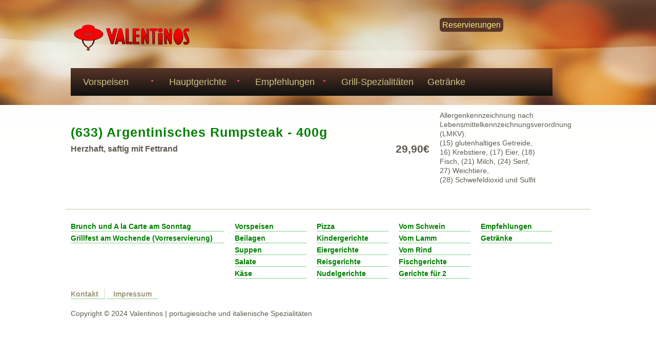

--- FILE ---
content_type: text/html; charset=utf-8
request_url: http://www.valentinos-potsdam.de/en/node/89
body_size: 5146
content:
<!DOCTYPE html PUBLIC "-//W3C//DTD XHTML+RDFa 1.0//EN"
  "http://www.w3.org/MarkUp/DTD/xhtml-rdfa-1.dtd">
<html xmlns="http://www.w3.org/1999/xhtml" xml:lang="en" version="XHTML+RDFa 1.0" dir="ltr"
  xmlns:content="http://purl.org/rss/1.0/modules/content/"
  xmlns:dc="http://purl.org/dc/terms/"
  xmlns:foaf="http://xmlns.com/foaf/0.1/"
  xmlns:og="http://ogp.me/ns#"
  xmlns:rdfs="http://www.w3.org/2000/01/rdf-schema#"
  xmlns:sioc="http://rdfs.org/sioc/ns#"
  xmlns:sioct="http://rdfs.org/sioc/types#"
  xmlns:skos="http://www.w3.org/2004/02/skos/core#"
  xmlns:xsd="http://www.w3.org/2001/XMLSchema#">

<head profile="http://www.w3.org/1999/xhtml/vocab">
<meta http-equiv="Content-Type" content="text/html; charset=utf-8" />
<meta name="Generator" content="Drupal 7 (http://drupal.org)" />
<link rel="canonical" href="/en/node/89" />
<link rel="shortlink" href="/en/node/89" />
<meta name="MobileOptimized" content="width" />
<meta name="HandheldFriendly" content="true" />
<meta name="viewport" content="width=device-width, initial-scale=1" />
<link rel="shortcut icon" href="http://www.valentinos-potsdam.de/sites/default/files/favicon.png" type="image/png" />
<title>(633) Argentinisches Rumpsteak - 400g | Valentinos Potsdam</title>
<style type="text/css" media="all">
@import url("http://www.valentinos-potsdam.de/modules/system/system.base.css?sdfsbk");
@import url("http://www.valentinos-potsdam.de/modules/system/system.menus.css?sdfsbk");
@import url("http://www.valentinos-potsdam.de/modules/system/system.messages.css?sdfsbk");
@import url("http://www.valentinos-potsdam.de/modules/system/system.theme.css?sdfsbk");
</style>
<style type="text/css" media="all">
@import url("http://www.valentinos-potsdam.de/modules/field/theme/field.css?sdfsbk");
@import url("http://www.valentinos-potsdam.de/modules/node/node.css?sdfsbk");
@import url("http://www.valentinos-potsdam.de/sites/all/modules/ubercart/uc_order/uc_order.css?sdfsbk");
@import url("http://www.valentinos-potsdam.de/sites/all/modules/ubercart/uc_product/uc_product.css?sdfsbk");
@import url("http://www.valentinos-potsdam.de/sites/all/modules/ubercart/uc_store/uc_store.css?sdfsbk");
@import url("http://www.valentinos-potsdam.de/modules/user/user.css?sdfsbk");
@import url("http://www.valentinos-potsdam.de/sites/all/modules/views/css/views.css?sdfsbk");
@import url("http://www.valentinos-potsdam.de/sites/all/modules/ckeditor/css/ckeditor.css?sdfsbk");
</style>
<style type="text/css" media="all">
@import url("http://www.valentinos-potsdam.de/sites/all/modules/ctools/css/ctools.css?sdfsbk");
@import url("http://www.valentinos-potsdam.de/sites/all/libraries/superfish/css/superfish.css?sdfsbk");
@import url("http://www.valentinos-potsdam.de/sites/all/libraries/superfish/css/superfish-smallscreen.css?sdfsbk");
@import url("http://www.valentinos-potsdam.de/sites/all/libraries/superfish/css/superfish-vertical.css?sdfsbk");
</style>
<style type="text/css" media="all">
@import url("http://www.valentinos-potsdam.de/sites/all/themes/corkedscrewer/css/reset.css?sdfsbk");
@import url("http://www.valentinos-potsdam.de/sites/all/themes/corkedscrewer/css/style.css?sdfsbk");
</style>
<style type="text/css" media="all and (min-width: 980px)">
@import url("http://www.valentinos-potsdam.de/sites/all/themes/corkedscrewer/css/960.css?sdfsbk");
</style>
<style type="text/css" media="all and (min-width: 760px) and (max-width: 980px)">
@import url("http://www.valentinos-potsdam.de/sites/all/themes/corkedscrewer/css/720.css?sdfsbk");
</style>
<style type="text/css" media="all and (max-width: 759px)">
@import url("http://www.valentinos-potsdam.de/sites/all/themes/corkedscrewer/css/mobile.css?sdfsbk");
</style>

<!--[if IE]>
<link type="text/css" rel="stylesheet" href="http://www.valentinos-potsdam.de/sites/all/themes/corkedscrewer/css/ie.css?sdfsbk" media="all" />
<![endif]-->

<!--[if lt IE 9]>
<script src="http://www.valentinos-potsdam.de/sites/all/themes/corkedscrewer/js/respond.min.js"></script>
<![endif]-->

<script type="text/javascript" src="http://www.valentinos-potsdam.de/misc/jquery.js?v=1.4.4"></script>
<script type="text/javascript" src="http://www.valentinos-potsdam.de/misc/jquery-extend-3.4.0.js?v=1.4.4"></script>
<script type="text/javascript" src="http://www.valentinos-potsdam.de/misc/jquery-html-prefilter-3.5.0-backport.js?v=1.4.4"></script>
<script type="text/javascript" src="http://www.valentinos-potsdam.de/misc/jquery.once.js?v=1.2"></script>
<script type="text/javascript" src="http://www.valentinos-potsdam.de/misc/drupal.js?sdfsbk"></script>
<script type="text/javascript" src="http://www.valentinos-potsdam.de/sites/all/themes/corkedscrewer/js/jquery.cycle.all.js?sdfsbk"></script>
<script type="text/javascript" src="http://www.valentinos-potsdam.de/sites/all/modules/google_analytics/googleanalytics.js?sdfsbk"></script>
<script type="text/javascript" src="https://www.googletagmanager.com/gtag/js?id=UA-143764785-1"></script>
<script type="text/javascript">
<!--//--><![CDATA[//><!--
window.dataLayer = window.dataLayer || [];function gtag(){dataLayer.push(arguments)};gtag("js", new Date());gtag("set", "developer_id.dMDhkMT", true);gtag("config", "UA-143764785-1", {"groups":"default","anonymize_ip":true});
//--><!]]>
</script>
<script type="text/javascript" src="http://www.valentinos-potsdam.de/sites/all/libraries/superfish/jquery.hoverIntent.minified.js?sdfsbk"></script>
<script type="text/javascript" src="http://www.valentinos-potsdam.de/sites/all/libraries/superfish/sftouchscreen.js?sdfsbk"></script>
<script type="text/javascript" src="http://www.valentinos-potsdam.de/sites/all/libraries/superfish/sfsmallscreen.js?sdfsbk"></script>
<script type="text/javascript" src="http://www.valentinos-potsdam.de/sites/all/libraries/superfish/supposition.js?sdfsbk"></script>
<script type="text/javascript" src="http://www.valentinos-potsdam.de/sites/all/libraries/superfish/superfish.js?sdfsbk"></script>
<script type="text/javascript" src="http://www.valentinos-potsdam.de/sites/all/libraries/superfish/supersubs.js?sdfsbk"></script>
<script type="text/javascript" src="http://www.valentinos-potsdam.de/sites/all/modules/superfish/superfish.js?sdfsbk"></script>
<script type="text/javascript">
<!--//--><![CDATA[//><!--
jQuery.extend(Drupal.settings, {"basePath":"\/","pathPrefix":"en\/","setHasJsCookie":0,"ajaxPageState":{"theme":"corkedscrewer","theme_token":"SdrN6nRTblL4qp6HMGX2AEomuy9bPR8izJtNWpYasps","js":{"0":1,"misc\/jquery.js":1,"misc\/jquery-extend-3.4.0.js":1,"misc\/jquery-html-prefilter-3.5.0-backport.js":1,"misc\/jquery.once.js":1,"misc\/drupal.js":1,"sites\/all\/themes\/corkedscrewer\/js\/jquery.cycle.all.js":1,"sites\/all\/modules\/google_analytics\/googleanalytics.js":1,"https:\/\/www.googletagmanager.com\/gtag\/js?id=UA-143764785-1":1,"1":1,"sites\/all\/libraries\/superfish\/jquery.hoverIntent.minified.js":1,"sites\/all\/libraries\/superfish\/sftouchscreen.js":1,"sites\/all\/libraries\/superfish\/sfsmallscreen.js":1,"sites\/all\/libraries\/superfish\/supposition.js":1,"sites\/all\/libraries\/superfish\/superfish.js":1,"sites\/all\/libraries\/superfish\/supersubs.js":1,"sites\/all\/modules\/superfish\/superfish.js":1},"css":{"modules\/system\/system.base.css":1,"modules\/system\/system.menus.css":1,"modules\/system\/system.messages.css":1,"modules\/system\/system.theme.css":1,"modules\/field\/theme\/field.css":1,"modules\/node\/node.css":1,"sites\/all\/modules\/ubercart\/uc_order\/uc_order.css":1,"sites\/all\/modules\/ubercart\/uc_product\/uc_product.css":1,"sites\/all\/modules\/ubercart\/uc_store\/uc_store.css":1,"modules\/user\/user.css":1,"sites\/all\/modules\/views\/css\/views.css":1,"sites\/all\/modules\/ckeditor\/css\/ckeditor.css":1,"sites\/all\/modules\/ctools\/css\/ctools.css":1,"sites\/all\/libraries\/superfish\/css\/superfish.css":1,"sites\/all\/libraries\/superfish\/css\/superfish-smallscreen.css":1,"sites\/all\/libraries\/superfish\/css\/superfish-vertical.css":1,"sites\/all\/themes\/corkedscrewer\/css\/reset.css":1,"sites\/all\/themes\/corkedscrewer\/css\/style.css":1,"sites\/all\/themes\/corkedscrewer\/css\/960.css":1,"sites\/all\/themes\/corkedscrewer\/css\/720.css":1,"sites\/all\/themes\/corkedscrewer\/css\/mobile.css":1,"sites\/all\/themes\/corkedscrewer\/css\/ie.css":1}},"googleanalytics":{"account":["UA-143764785-1"],"trackOutbound":1,"trackMailto":1,"trackDownload":1,"trackDownloadExtensions":"7z|aac|arc|arj|asf|asx|avi|bin|csv|doc(x|m)?|dot(x|m)?|exe|flv|gif|gz|gzip|hqx|jar|jpe?g|js|mp(2|3|4|e?g)|mov(ie)?|msi|msp|pdf|phps|png|ppt(x|m)?|pot(x|m)?|pps(x|m)?|ppam|sld(x|m)?|thmx|qtm?|ra(m|r)?|sea|sit|tar|tgz|torrent|txt|wav|wma|wmv|wpd|xls(x|m|b)?|xlt(x|m)|xlam|xml|z|zip"},"superfish":{"1":{"id":"1","sf":{"animation":{"opacity":"show","height":"show","width":"show"},"speed":"fast"},"plugins":{"touchscreen":{"mode":"window_width","breakpointUnit":"px"},"smallscreen":{"mode":"window_width","breakpointUnit":"px","title":"Main menu"},"supposition":true,"supersubs":true}}}});
//--><!]]>
</script>
</head>
<body class="html not-front not-logged-in one-sidebar sidebar-second page-node page-node- page-node-89 node-type-empfehlung uc-product-node" >
<div id="skip-link">
<a href="#main-content" class="element-invisible element-focusable">Skip to main content</a>
</div>
<!-- #page-wrapper -->
<div id="page-wrapper">

    <!--#header-->
    <div id="header">
        <!--#header-inside-->
        <div id="header-inside" class="container_12">
            
                        <div class="grid_9">
            
                <!-- #header-inside-left -->
                <div id="header-inside-left">
					                    <div id="logo" class="clearfix">
                    <a href="/en" title="Home" rel="home"> <img src="http://www.valentinos-potsdam.de/sites/default/files/logo_0_0.png" alt="Home" /> </a>
                    </div>
                    
                                    </div>
                <!--EOF:#header-inside-left-->
            </div>
            
            
                            <div class="grid_3">
                    <!-- #header-inside-right -->
                    <div id="header-inside-right" class="clearfix">
                          <div class="region region-header">
    <div id="block-block-1" class="block block-block">

    
  <div class="content">
    <p><a href="http://valentinos-potsdam.de/en/contact">Reservierungen</a></p>
  </div>
</div>
  </div>
                    </div>
                    <!--EOF:#header-inside-right-->
                </div>
            
        </div>
        <!--EOF:#header-inside-->
    </div>
    <!--EOF:#header-->

    <!--#main-menu-->
    <div id="main-menu" class="container_12">

        <div class="grid_12">
            <!--#main-menu-inside-->
            <div id="main-menu-inside">
                <!--#menu-->
                <div id="menu" class="clearfix">
                                          <div class="region region-navigation">
    <div id="block-superfish-1" class="block block-superfish">

    
  <div class="content">
    <ul  id="superfish-1" class="menu sf-menu sf-main-menu sf-vertical sf-style-none sf-total-items-5 sf-parent-items-3 sf-single-items-2"><li id="menu-565-1" class="first odd sf-item-1 sf-depth-1 sf-total-children-4 sf-parent-children-0 sf-single-children-4 menuparent"><a href="/en/vorspeisen_komplett" class="sf-depth-1 menuparent">Vorspeisen</a><ul><li id="menu-577-1" class="first odd sf-item-1 sf-depth-2 sf-no-children"><a href="/en/beilagen" title="" class="sf-depth-2">Beilagen</a></li><li id="menu-578-1" class="middle even sf-item-2 sf-depth-2 sf-no-children"><a href="/en/suppen" title="" class="sf-depth-2">Suppen</a></li><li id="menu-579-1" class="middle odd sf-item-3 sf-depth-2 sf-no-children"><a href="/en/salate" title="" class="sf-depth-2">Salate</a></li><li id="menu-580-1" class="last even sf-item-4 sf-depth-2 sf-no-children"><a href="/en/kaese" title="" class="sf-depth-2">Käse</a></li></ul></li><li id="menu-581-1" class="middle even sf-item-2 sf-depth-1 sf-total-children-3 sf-parent-children-2 sf-single-children-1 menuparent"><a href="/en/portugiesisch" title="" class="sf-depth-1 menuparent">Hauptgerichte</a><ul><li id="menu-566-1" class="first odd sf-item-1 sf-depth-2 sf-total-children-4 sf-parent-children-0 sf-single-children-4 menuparent"><a href="/en/Italienisch" class="sf-depth-2 menuparent">Italienische Spezialitäten</a><ul><li id="menu-583-1" class="first odd sf-item-1 sf-depth-3 sf-no-children"><a href="/en/pizza" title="" class="sf-depth-3">Pizza</a></li><li id="menu-582-1" class="middle even sf-item-2 sf-depth-3 sf-no-children"><a href="/en/nudelgerichte" title="" class="sf-depth-3">Nudelgerichte</a></li><li id="menu-588-1" class="middle odd sf-item-3 sf-depth-3 sf-no-children"><a href="/en/fischgerichte" title="" class="sf-depth-3">Fischgerichte</a></li><li id="menu-590-1" class="last even sf-item-4 sf-depth-3 sf-no-children"><a href="/en/eiergerichte" title="" class="sf-depth-3">Eiergerichte</a></li></ul></li><li id="menu-567-1" class="middle even sf-item-2 sf-depth-2 sf-total-children-4 sf-parent-children-0 sf-single-children-4 menuparent"><a href="/en/portugiesisch" class="sf-depth-2 menuparent">Portugiesische  Spezialitäten</a><ul><li id="menu-589-1" class="first odd sf-item-1 sf-depth-3 sf-no-children"><a href="/en/reisgerichte" title="" class="sf-depth-3">Reisgerichte</a></li><li id="menu-591-1" class="middle even sf-item-2 sf-depth-3 sf-no-children"><a href="/en/vom-lamm" title="" class="sf-depth-3">Vom Lamm</a></li><li id="menu-592-1" class="middle odd sf-item-3 sf-depth-3 sf-no-children"><a href="/en/vom-rind" title="" class="sf-depth-3">Vom Rind</a></li><li id="menu-593-1" class="last even sf-item-4 sf-depth-3 sf-no-children"><a href="/en/vom-schwein" title="" class="sf-depth-3">Vom Schwein</a></li></ul></li><li id="menu-426-1" class="last odd sf-item-3 sf-depth-2 sf-no-children"><a href="/en/kindergerichte" title="" class="sf-depth-2">Kindergerichte</a></li></ul></li><li id="menu-429-1" class="middle odd sf-item-3 sf-depth-1 sf-total-children-2 sf-parent-children-0 sf-single-children-2 menuparent"><a href="http://valentinos-potsdam.de/en/lavastein-grill" title="" class="sf-depth-1 menuparent">Empfehlungen</a><ul><li id="menu-587-1" class="first odd sf-item-1 sf-depth-2 sf-no-children"><a href="/en/lavastein-grill" title="Unsere Solo-Steaks werden ohne besonderen Wunsch &quot;Medium&quot; gegrillt" class="sf-depth-2">Steaks vom Lavastein-Grill</a></li><li id="menu-428-1" class="last even sf-item-2 sf-depth-2 sf-no-children"><a href="/en/per-duo" title="Verschiedene Fleischsorten mit Gemüse und Grilltomaten, dazu Bratkartoffeln" class="sf-depth-2">Für 2 Personen</a></li></ul></li><li id="menu-586-1" class="middle even sf-item-4 sf-depth-1 sf-no-children"><a href="/en/saftige-grillspezialit%C3%A4ten" title="" class="sf-depth-1">Grill-Spezialitäten</a></li><li id="menu-594-1" class="last odd sf-item-5 sf-depth-1 sf-no-children"><a href="/en/getraenke" title="" class="sf-depth-1">Getränke</a></li></ul>  </div>
</div>
  </div>
                                    </div>
                <!--EOF:#menu-->
            </div>
            <!--EOF:#main-menu-inside-->
        </div>

    </div>
    <!--EOF:#main-menu-->

    <!--#banner-->
    <div id="banner">
        <!--#banner-inside-->
        <div id="banner-inside" class="container_12">

            
                                
            
            
        </div>
        <!--EOF:#banner-inside-->
    </div>
    <!--EOF:#banner-->

    <!--#content-->
    <div id="content" class="container_12">
        <!--#content-inside-->
        <div id="content-inside" class="clearfix">

            
                                
            
                

            <div class="grid_12">
                <div class="breadcrumb-wrapper">
                                </div>
                            </div>

            

                        <div class="grid_9">
                            <!--#main-content-->
                <div id="main-content">
                                <h1 class="title" id="page-title">(633) Argentinisches Rumpsteak - 400g</h1>                                <div class="tabs"></div>                                                  <div class="region region-content">
    <div id="block-system-main" class="block block-system">

    
  <div class="content">
    <div id="node-89" class="node node-empfehlung" about="/en/node/89" typeof="sioc:Item foaf:Document">

	        <span property="dc:title" content="(633) Argentinisches Rumpsteak - 400g" class="rdf-meta element-hidden"></span>
    <div class="content">

               
               
        <div  class="product-info display-price uc-product-89"><span class="uc-price">29,90€</span></div><div class="field field-name-body field-type-text-with-summary field-label-hidden"><div class="field-items"><div class="field-item even" property="content:encoded">Herzhaft, saftig mit Fettrand
</div></div></div>
    </div>

    <div class="node-meta">
        
        
                
        
                
		        	
        
                
    </div>

</div>

  </div>
</div>
  </div>
                </div>
                <!--EOF:#main-content-->
            </div>


                            <!--.sidebar second-->
                <div class="grid_3">
                    <div class="sidebar">
                      <div class="region region-sidebar-second">
    <div id="block-block-2" class="block block-block">

    
  <div class="content">
    <p>Allergenkennzeichnung nach Lebensmittelkennzeichnungsverordnung (LMKV):<br />
(15) glutenhaltiges Getreide,<br />
16) Krebstiere, (17) Eier, (18) Fisch, (21) Milch, (24) Senf,<br />
27) Weichtiere,<br />
(28) Schwefeldioxid und Sulfit</p>
  </div>
</div>
  </div>
                    </div>
                </div>
                <!--EOF:.sidebar second-->
                        
        </div>
        <!--EOF:#content-inside-->
    </div>
    <!--EOF:#content-->

    <!--#footer-->
    <div id="footer">
        <!--#footer-top-->
        <div id="footer-top" class="container_12">
            <div class="grid_4">
                <div class="footer-area">
                                  <div class="region region-footer-featured">
    <div id="block-menu-menu-menu-4" class="block block-menu">

    
  <div class="content">
    <ul class="menu"><li class="first leaf"><a href="/en/brunch" title="">Brunch und A la Carte am Sonntag</a></li>
<li class="last leaf"><a href="/en/grillfest" title="">Grillfest am Wochende (Vorreservierung)</a></li>
</ul>  </div>
</div>
  </div>
                                </div>           
            </div>
            <div class="grid_2">
                <div class="footer-area">
                                  <div class="region region-footer-first">
    <div id="block-menu-menu-meni-1" class="block block-menu">

    
  <div class="content">
    <ul class="menu"><li class="first leaf"><a href="/en/vorspeisen" title="">Vorspeisen</a></li>
<li class="leaf"><a href="/en/beilagen" title="">Beilagen</a></li>
<li class="leaf"><a href="/en/suppen" title="">Suppen</a></li>
<li class="leaf"><a href="/en/salate" title="">Salate</a></li>
<li class="last leaf"><a href="/en/kaese" title="">Käse</a></li>
</ul>  </div>
</div>
  </div>
                                </div>
            </div>
            <div class="grid_2">
                <div class="footer-area">
                                  <div class="region region-footer-second">
    <div id="block-menu-menu-menu-2" class="block block-menu">

    
  <div class="content">
    <ul class="menu"><li class="first leaf"><a href="/en/pizza" title="">Pizza</a></li>
<li class="leaf"><a href="/en/kindergerichte" title="">Kindergerichte</a></li>
<li class="leaf"><a href="/en/eiergerichte" title="">Eiergerichte</a></li>
<li class="leaf"><a href="/en/reisgerichte" title="">Reisgerichte</a></li>
<li class="last leaf"><a href="/en/nudelgerichte" title="">Nudelgerichte</a></li>
</ul>  </div>
</div>
  </div>
                                </div>
            </div>
            <div class="grid_2">
                <div class="footer-area">
                                  <div class="region region-footer-third">
    <div id="block-menu-menu-menu-3" class="block block-menu">

    
  <div class="content">
    <ul class="menu"><li class="first leaf"><a href="/en/vom-schwein" title="">Vom Schwein</a></li>
<li class="leaf"><a href="/en/vom-lamm" title="">Vom Lamm</a></li>
<li class="leaf"><a href="/en/vom-rind" title="">Vom Rind</a></li>
<li class="leaf"><a href="/en/fischgerichte" title="">Fischgerichte</a></li>
<li class="last leaf"><a href="/en/per-duo" title="">Gerichte für 2 </a></li>
</ul>  </div>
</div>
  </div>
                 
                </div>
            </div>
            <div class="grid_2">
                <div class="footer-area">
                                  <div class="region region-footer-fourth">
    <div id="block-menu-menu-menu-5" class="block block-menu">

    
  <div class="content">
    <ul class="menu"><li class="first leaf"><a href="/en/empfehlung" title="">Empfehlungen</a></li>
<li class="last leaf"><a href="/en/getraenke" title="">Getränke</a></li>
</ul>  </div>
</div>
  </div>
                 
                </div>
            </div>
        </div>
        <!--EOF:#footer-top-->   
        <!--#footer-bottom-->
        <div id="footer-bottom" class="container_12">
            <div class="grid_12">
                <!--#footer-bottom-inside-->
                <div id="footer-bottom-inside">
                                                  <div class="region region-footer">
    <div id="block-menu-menu-contact" class="block block-menu">

    
  <div class="content">
    <ul class="menu"><li class="first leaf"><a href="/en/contact" title="">Kontakt</a></li>
<li class="last leaf"><a href="/en/impressum" title="">Impressum</a></li>
</ul>  </div>
</div>
<div id="block-block-3" class="block block-block">

    
  <div class="content">
    <p>Copyright © 2024 Valentinos | portugiesische und italienische Spezialitäten</p>
  </div>
</div>
  </div>
                                </div>
                <!--EOF:#footer-bottom-inside-->
            </div>
        </div>
    </div>
    <!--EOF:#footer-->

</div>  
<!--EOF:#page-wrapper-->


<script type="text/javascript">
<!--//--><![CDATA[//><!--
jQuery(document).ready(function($) {
	
		$(window).load(function() {

			$("#slideshow").fadeIn("fast");
			$("#slideshow .slides img").show();
			$("slideshow .slides").fadeIn("slow");
			$("slideshow .slide-control").fadeIn("slow");
			$("#slide-nav").fadeIn("slow");
		
			$(".slides").cycle({ 
				fx:      	"scrollHorz", 
				speed:    	"slow",
	    		timeout: 	10000,
	    		random: 	0,
	    		nowrap: 	0,
	    		pause: 	  	0,
	    		prev:    	"#prev", 
	            next:    	"#next",
	            pager:  "#slide-nav",
				pagerAnchorBuilder: function(idx, slide) {
					return "#slide-nav li:eq(" + (idx) + ") a";
				},
				slideResize: true,
				containerResize: false,
				height: "auto",
				fit: 1,
				before: function(){
					$(this).parent().find(".slider-item.current").removeClass("current");
				},
				after: onAfter
			});
			
		});
		function onAfter(curr, next, opts, fwd) {
			var $ht = $(this).height();
			$(this).parent().height($ht);
			$(this).addClass("current");
		}

		$(window).load(function() {
			var $ht = $(".slider-item.current").height();
			$(".slides").height($ht);
		});

		$(window).resize(function() {
			var $ht = $(".slider-item.current").height();
			$(".slides").height($ht);
		});

	});
//--><!]]>
</script>
</body>
</html>

--- FILE ---
content_type: text/css
request_url: http://www.valentinos-potsdam.de/sites/all/themes/corkedscrewer/css/style.css?sdfsbk
body_size: 7671
content:
/*  Table of contents */

/*  0. fonts
/*  1. general
/*  2. text
/*  3. links
/*  4. headings
/*  5. lists
/*  6. tables
/*  7. #header
/*  8. #main-menu
/*  9. #slideshow
/*  10. #content
/*  11. #footer
/*  12. Drupal styles override
/*  13. Responsive layout
*/

/*
0. fonts
_______________________________________________________________________*/
@import url(http://fonts.googleapis.com/css?family=Open+Sans+Condensed:300,300italic,700);          
@font-face { 
	font-family: 'WebSymbolsRegular';
	src: url('../fonts/websymbols/websymbols-regular-webfont.eot');
	src: url('../fonts/websymbols/websymbols-regular-webfont.eot?#iefix') format('embedded-opentype'),
	url('../fonts/websymbols/websymbols-regular-webfont.woff') format('woff'),
	url('../fonts/websymbols/websymbols-regular-webfont.ttf') format('truetype'),
	url('../fonts/websymbols/websymbols-regular-webfont.svg#WebSymbolsRegular') format('svg');
    }
.websymbols {
    font-family: 'WebSymbolsRegular';
    font-size: 24px;
    font-style: normal;
    text-decoration: none;
    }
.opensans-condensed {
    font-family: 'Open Sans Condensed', sans-serif;
    font-style: normal;
    text-decoration: none;
    font-weight: bold;
    }
	
/*
1. general
_______________________________________________________________________*/
#page-wrapper * { 
    -webkit-box-sizing: border-box; /* Safari/Chrome, other WebKit */
    -moz-box-sizing: border-box;    /* Firefox, other Gecko */
    box-sizing: border-box;         /* Opera/IE 8+ */
    }
body {
    font-size: 14px; 
    font-family: 'Georgia', Arial, 'Liberation Sans', FreeSans, sans-serif;
    line-height: 18px;
    background: url("../images/bg.png") no-repeat;
    color: #5f5b50;
    }
#page-wrapper {
    background: url("../images/bg-gradient.png") repeat-x -40px 0;
    padding-top: 40px;
    }

/*
2. text
_______________________________________________________________________*/
#page-wrapper p {
    margin: 0 0 12px;
	
    }
#page-wrapper p small {
    font-size: 11px;
    color: #999999;
    }
#page-wrapper pre,code {
    font-family: 'DejaVu Sans Mono', Menlo, Consolas, monospace;
    }
#page-wrapper blockquote {
    border-left: 3px solid #B17373;
    }
#page-wrapper blockquote p{
    padding: 3px 36px 0px 24px;
    color: #505050;
    font-size: 14px;
    }
#page-wrapper fieldset{
    padding: 012px;
    border: 1px solid #A7A7A7;
    }
#page-wrapper fieldset.collapsed {
    border-top: 1px solid #A7A7A7;
    border-left: none;
    border-bottom: none;
    border-right: none;
    }     
#page-wrapper fieldset legend{
    padding: 0 6px;
    color: #707070;
    }           
/*
3. links
_______________________________________________________________________*/
#page-wrapper a {
    color: #green;
	font-style: normal;
    font-family: 'Georgia','Helvetica Neue', Arial, 'Liberation Sans', FreeSans, sans-serif;
    }
#page-wrapper a:hover {
    color: #122B2B;
    }
#page-wrapper a:focus {
    outline: none !important;
    }

/*
4. headings
_______________________________________________________________________*/
h1,h2,h3,h4,h5,h6 {
    color: green;
    font-family: 'Georgia','Helvetica Neue', Arial, 'Liberation Sans', FreeSans, sans-serif;
    margin-bottom: 12px;
    margin-top: 30px;
    letter-spacing: 0.04em;
    text-rendering: optimizelegibility;
	
    }
#page-wrapper h1 a, #page-wrapper h2 a, #page-wrapper h3 a, #page-wrapper h4 a, #page-wrapper h5 a, #page-wrapper h6 a {
    color: #6f0025;
    font-family: 'Georgia','Helvetica Neue', Arial, 'Liberation Sans', FreeSans, sans-serif;
    font-style: normal;
    text-decoration: none;
	color: Red;
    }
h1 {
    font-size: 25px;
    line-height: 24px;
    }
h2 {
    font-size: 23px;
    line-height: 24px;
    margin-bottom: 12px;
    margin-top: 30px;
    }
h3 {
    font-size: 21px;
    line-height: 18px;
    }
h4 {
    font-size: 19px;
    line-height: 18px;
    }
h5 {
    font-size: 17px;
    line-height: 18px;
    }
h6 {
    font-size: 15px;
    line-height: 18px;
    }

/*
5. lists
_______________________________________________________________________*/

ul,ol {
    padding: 0 0 0 40px;
    margin: 0 0 9px 0;
    }
ul ul,ul ol,ol ol,ol ul {
    margin-bottom: 0;
    margin-top: 12px;
    }
ul {
    list-style: disc;
    }
ol {
    list-style: decimal;
    }
li {
    line-height: 18px;
    margin-bottom: 12px;
    }

/*  Drupal system.menus.css override */

ul.menu {
    border: none;
    list-style: none;
    text-align: left; /* LTR */
    padding: 0;
    }
ul.menu ul {
    margin-top: 0.8em;
    }
ul.menu>li {         /* LTR */
    margin-left: 0;  
    }
ul li.expanded {
    margin-left: 15px;
    padding-bottom: 0;
    }
ul li.collapsed {
    margin-left: 15px;
    }
ul li.leaf {
    list-style-image: none;
    list-style-type: none;
    }
li.expanded,li.collapsed,li.leaf {
    padding: 0em 0.5em 0.8em 0; /* LTR */
    margin: 0;
    }
/*
6. tables
_______________________________________________________________________*/
table { 
    border-spacing:0; 
    border:0; 
    width:100%;  
    }
table td, 
table th{ 
    border:none; 
    }
table th{ 
    background:green; 
    color:#ffffff; 
    font-weight:bold; 
    }
table tr.odd{ 
    background:transparent; 
    }
table tr.even{ 
    background:#d1f2cb; 
    }
table td, table th{ 
    padding:12px; 
    text-align: center;
    }
/* Remove table borders */
table.noborder td, 
table.noborder th, 
table.noborder tr{ 
    border:none; 
    }    

/*
7. #header
_______________________________________________________________________*/
#header {
    margin-bottom: 18px;
    }
#header #logo {
    float:left;
    text-shadow: none;
    background-color: transparent;
    border: 0;
    margin:0 15px 10px 0;
	padding:5px 0;
    }  
#name-and-slogan {
    display: inline-block;
	margin-bottom:5px;
    }
#site-name {
    margin-bottom: 3px;
    }
#site-name a {
    font-size: 39px;
    color: #5E001F;
    font-family: 'Open Sans Condensed', sans-serif;
    font-style: normal;
    text-decoration: none;
    font-weight: 700;
	line-height:100%;
    }
#site-slogan {
    font-size: 12px;
    color: #a39b82;
    float: right;
    text-shadow:1px 1px 1px #f6f4eb;
	background: Black;
    }
#block-search-form {
    float: right;
    }
#block-search-form .container-inline {
    position: relative;
    background:transparent;
    }
#block-search-form input.form-text {
    margin: 0;
    width: 220px;
    height: 36px;

    -webkit-border-radius: 5px;
    -moz-border-radius: 5px;
    -o-border-radius: 5px;
    border-radius: 5px;

    background: #ffffff; /* Old browsers */
    background: -moz-linear-gradient(top,  #ffffff 0%, #f2f2f2 100%); /* FF3.6+ */
    background: -webkit-gradient(linear, left top, left bottom, color-stop(0%,#ffffff), color-stop(100%,#f2f2f2)); /* Chrome,Safari4+ */
    background: -webkit-linear-gradient(top,  #ffffff 0%,#f2f2f2 100%); /* Chrome10+,Safari5.1+ */
    background: -o-linear-gradient(top,  #ffffff 0%,#f2f2f2 100%); /* Opera 11.10+ */
    background: -ms-linear-gradient(top,  #ffffff 0%,#f2f2f2 100%); /* IE10+ */
    background: linear-gradient(to bottom,  #ffffff 0%,#f2f2f2 100%); /* W3C */
    filter: progid:DXImageTransform.Microsoft.gradient( startColorstr='#ffffff', endColorstr='#f2f2f2',GradientType=0 ); /* IE6-9 */

    padding-left: 12px;

    -webkit-transition: 0.4s all;
    -moz-transition: 0.4s all;
    -ms-transition: 0.4s all;
    -o-transition: 0.4s all;
    transition: 0.4s all;
    }
#block-search-form input.form-text:focus {
    outline: 0;
    outline: thin dotted 9;

    background: #ffffff; /* Old browsers */
    background: -moz-linear-gradient(top,  #ffffff 0%, #f2f2f2 100%); /* FF3.6+ */
    background: -webkit-gradient(linear, left top, left bottom, color-stop(0%,#ffffff), color-stop(100%,#f2f2f2)); /* Chrome,Safari4+ */
    background: -webkit-linear-gradient(top,  #ffffff 0%,#f2f2f2 100%); /* Chrome10+,Safari5.1+ */
    background: -o-linear-gradient(top,  #ffffff 0%,#f2f2f2 100%); /* Opera 11.10+ */
    background: -ms-linear-gradient(top,  #ffffff 0%,#f2f2f2 100%); /* IE10+ */
    background: linear-gradient(to bottom,  #ffffff 0%,#f2f2f2 100%); /* W3C */
    filter: progid:DXImageTransform.Microsoft.gradient( startColorstr='#ffffff', endColorstr='#f2f2f2',GradientType=0 ); /* IE6-9 */ 
    }
#block-search-form input.form-submit {
    position: absolute;
    top: 11px;
    right: -10px;
    border: none;
    height: 16px;
    background: url(../images/search-icon.png) no-repeat 0 0;
    font: 0/0 a;
    color: transparent;
    text-shadow: none;
    background-color: transparent;
    width: 23px;
    }
#block-search-form input.form-submit:hover {
    position: absolute;
    top: 11px;
    right: -10px;
    border: none;
    height: 16px;
    background: url(../images/search-icon.png) no-repeat 0 0;
    font: 0/0 a;
    color: transparent;
    text-shadow: none;
    background-color: transparent;
    width: 23px;
    }    

/*
8. #main-menu
_______________________________________________________________________*/
#main-menu {
    margin-bottom: 5px;
    }
	
/*** ESSENTIAL STYLES ***/
.sf-menu, .sf-menu *, #menu ul.menu, #menu ul.menu * {
    margin:         0;
    padding:        0;
    list-style:     none;
    }
.sf-menu {
    width: 100%;
    }
#menu .content>ul.menu {
    width: 100%;
    float: left;
    }        
#main-menu .sf-menu, #menu ul {
    line-height:    1.0; 
    margin-bottom: 0px;
    }
.sf-menu ul, #menu ul ul {
    position:       absolute;
    top:            -999em;
    width:          230px; /* left offset of submenus need to match (see below) */
    }
.sf-menu ul li, #menu ul ul li {
    width:          100%;
    }
.sf-menu li:hover, #menu ul li:hover {
    visibility:     inherit; /* fixes IE7 'sticky bug' */
    }
.sf-menu li, #menu ul li  {
    float:          left;
    position:       relative;
    }
.sf-menu a, #menu ul a {
    display:        block;
    position:       relative;
    }
.sf-menu li:hover ul,
.sf-menu li.sfHover ul,
#menu ul li:hover ul {
    left:           0;
    top:            54px; /* match top ul list item height */
    z-index:        999;
    }
ul.sf-menu li:hover li ul,
ul.sf-menu li.sfHover li ul,
#menu ul li:hover li ul {
    top:            -999em;
    }
ul.sf-menu li li:hover ul,
ul.sf-menu li li.sfHover ul,
#menu ul li li:hover ul {
    left:           230px; /* match ul width */
    top:            0;
    }
ul.sf-menu li li:hover li ul,
ul.sf-menu li li.sfHover li ul,
#menu ul li li:hover li ul {
    top:            -999em;
    }
ul.sf-menu li li li:hover ul,
ul.sf-menu li li li.sfHover ul,
#menu ul li li li:hover ul {
    left:           230px; /* match ul width */
    top:            0;
    }
/*theme styles*/
#menu .sf-menu a, #menu .menu a {
    border-left: none;
    border-top: none;
    padding: 18px 12px;
    line-height: 18px;
    text-decoration: none;
    color: #cec887;
    font-size: 18px;
    font-style: normal;
    font-family: 'Georgia','Helvetica Neue', Arial, 'Liberation Sans', FreeSans, sans-serif;
    }
#menu ul a.sf-with-ul, #menu ul li.expanded a {
    padding-right:  2.25em;
    min-width:      1px; /* trigger IE7 hasLayout so spans position accurately */
    }
#menu,    
#menu .sf-menu.sf-navbar,
#menu .sf-menu li ul,
#menu .menu li ul {
    background: #583527; /* Old browsers */
    background: -moz-linear-gradient(top, #583527 0%, #101010 100%); /* FF3.6+ */
    background: -webkit-gradient(linear, left top, left bottom, color-stop(0%,#583527), color-stop(100%,#101010)); /* Chrome,Safari4+ */
    background: -webkit-linear-gradient(top, #583527 0%,#101010 100%); /* Chrome10+,Safari5.1+ */
    background: -o-linear-gradient(top, #583527 0%,#101010 100%); /* Opera 11.10+ */
    background: -ms-linear-gradient(top, #583527 0%,#101010 100%); /* IE10+ */
    background: linear-gradient(to bottom, #583527 0%,#101010 100%); /* W3C */

    }
#menu ul.sf-menu > li.first,
#menu > ul.menu > li.first,
#menu .content > ul.menu > li.first {
    margin-left: 12px;
	font-size: 14px;
    }    
#menu .sf-menu li li,
#menu .sf-menu li,
#menu .menu li,
#menu .menu li li {
    background: transparent;
    }
#menu .sf-menu li:hover,
#menu .sf-menu a:focus,
#menu .sf-menu a:hover,
#menu .sf-menu a:active,
#menu .sf-menu > li > a.active,
#menu .menu li:hover,
#menu .menu a:focus,
#menu .menu a:active,
#menu > .menu > li > a.active {
    background: #6f0025; /* Old browsers */
    background: -moz-linear-gradient(top,  #6f0025 0%, #3f000f 100%); /* FF3.6+ */
    background: -webkit-gradient(linear, left top, left bottom, color-stop(0%,#6f0025), color-stop(100%,#3f000f)); /* Chrome,Safari4+ */
    background: -webkit-linear-gradient(top,  #6f0025 0%,#3f000f 100%); /* Chrome10+,Safari5.1+ */
    background: -o-linear-gradient(top,  #6f0025 0%,#3f000f 100%); /* Opera 11.10+ */
    background: -ms-linear-gradient(top,  #6f0025 0%,#3f000f 100%); /* IE10+ */
    background: linear-gradient(to bottom,  #6f0025 0%,#3f000f 100%); /* W3C */
    outline: 0;
    } 
   
/*superfish menu arrows*/
.sf-sub-indicator {
    background: url('../images/menu-sub-indicator.png') no-repeat -10px -100px;
    display: block;
    height: 10px;
    overflow: hidden;
    position: absolute;
    right: 0.75em;
    text-indent: -999em;
    top: 1.05em;
    width: 10px;
    } 
a > .sf-sub-indicator {
    top: 23px;
    background-position: 50% 50%;
    }       
a:focus > .sf-sub-indicator,
a:hover > .sf-sub-indicator,
a:active > .sf-sub-indicator,
li:hover > a > .sf-sub-indicator,
li.sfHover > a > .sf-sub-indicator {
    background-position: 50% 50%;
    }
.sf-menu ul .sf-sub-indicator {
    background-position: -10px 0;
    }
.sf-menu ul a > .sf-sub-indicator {
    background-position: 0 0;
    }
.sf-menu ul a:focus > .sf-sub-indicator,
.sf-menu ul a:hover > .sf-sub-indicator,
.sf-menu ul a:active > .sf-sub-indicator,
.sf-menu ul li:hover > a > .sf-sub-indicator,
.sf-menu ul li.sfHover > a > .sf-sub-indicator {
    background-position: 0 0;
    } 
/*css drop down menu arrows*/
#menu li.expanded > a {
    background-image: url('../images/menu-sub-indicator.png');
    background-repeat:  no-repeat; 
    background-position: 92% 50%;
    display: block;
    }
#menu > .menu > li.expanded > a.active {
    background: #6f0025;
    background-image: url('../images/menu-sub-indicator.png');
    background-image: url('../images/menu-sub-indicator.png'), -webkit-gradient(linear, left top, left bottom, from(#6f0025), to(#3f000f)); /* Saf4+, Chrome */
    background-image: url('../images/menu-sub-indicator.png'), -webkit-linear-gradient(top, #6f0025, #3f000f); /* Chrome 10+, Saf5.1+ */
    background-image: url('../images/menu-sub-indicator.png'),    -moz-linear-gradient(top, #6f0025, #3f000f); /* FF3.6+ */
    background-image: url('../images/menu-sub-indicator.png'),     -ms-linear-gradient(top, #6f0025, #3f000f); /* IE10 */
    background-image: url('../images/menu-sub-indicator.png'),      -o-linear-gradient(top, #6f0025, #3f000f); /* Opera 11.10+ */
    background-image: url('../images/menu-sub-indicator.png'),         linear-gradient(top, #6f0025, #3f000f);
    background-repeat:  no-repeat; 
    background-position: 92% 50%;
    display: block;
    }  
#menu li.expanded:hover > a, #menu li.expanded:active > a {    
    background-image: url('../images/menu-sub-indicator.png');
    background-repeat:  no-repeat; 
    background-position: 92% 50%;
    display: block;
    }  
/* 
* Superfish support: Reset background/border
*/
#navigation .block-superfish ul.sf-menu li, #navigation .block-superfish ul.sf-menu li a,
#navigation .block-superfish ul.sf-menu li:hover,
#navigation .block-superfish ul.sf-menu li a:focus, .block-superfish ul.sf-menu li a:hover, 
#navigation .block-superfish ul.sf-menu li a:active { background:none; border:none; }    
/*
9. #slideshow
_______________________________________________________________________*/
#slideshow {
    position: relative;
    display: none;
    }
.slide-control {
    position: absolute;
    top:37%;
    width: 100%;
    text-align: center;
    color: #eee;
    }
.slide-control #prev {
    position: absolute;
    left:5px;
    cursor: pointer;
    }
.slide-control #next {
    position: absolute;
    right:5px;
    cursor: pointer;
    }
.slide-control span {
    display: block;
    width: 36px;
    height: 36px;
    padding-top: 7px;
    background: rgba(107, 107, 107, 0.60);
    z-index: 10;
    position: relative;
    -webkit-border-radius: 3px;
    -moz-border-radius: 3px;
    -o-border-radius: 3px;
    border-radius: 3px;
    border: 1px solid #666;
    text-shadow: 0px 0px 2px black;
    }   
.slide-control span:hover {
    color: white;
    background: #6f0025; /* Old browsers */
    background: -moz-linear-gradient(top,  #6f0025 0%, #3f000f 100%); /* FF3.6+ */
    background: -webkit-gradient(linear, left top, left bottom, color-stop(0%,#6f0025), color-stop(100%,#3f000f)); /* Chrome,Safari4+ */
    background: -webkit-linear-gradient(top,  #6f0025 0%,#3f000f 100%); /* Chrome10+,Safari5.1+ */
    background: -o-linear-gradient(top,  #6f0025 0%,#3f000f 100%); /* Opera 11.10+ */
    background: -ms-linear-gradient(top,  #6f0025 0%,#3f000f 100%); /* IE10+ */
    background: linear-gradient(to bottom,  #6f0025 0%,#3f000f 100%); /* W3C */
    filter: progid:DXImageTransform.Microsoft.gradient( startColorstr='#6f0025', endColorstr='#3f000f',GradientType=0 ); /* IE6-9 */

    -webkit-border-radius: 3px;
    -moz-border-radius: 3px;
    -o-border-radius: 3px;
    border-radius: 3px;

    border: 1px solid #400;
    text-shadow: none; 
    }
.slide-control a {
    text-decoration: none;
    font-style: normal;
    }
#slideshow ul {
    width: 100%;
    text-align: center;
    margin-bottom: 0;
    }
#slide-nav { }
#slide-nav li {
    display: inline-block;
    margin-bottom: 0;
    padding: 0 4px;
    line-height: 36px;
    }
#slide-nav li a {
    font: 0/0 a;
    color: transparent;
    text-shadow: none;
    width: 30px;
    height: 8px;
    background: #8D8D8D;
    display: inline-block;
    line-height: 24px;

    -webkit-border-radius: 2px;
    -moz-border-radius: 2px;
    -o-border-radius: 2px;
    border-radius: 2px;

    -moz-box-shadow: 1px 1px 0px #F0F0F0;
    -webkit-box-shadow: 1px 1px 0px #F0F0F0;
    box-shadow: 1px 1px 0px #F0F0F0;

    border: 1px solid #8A8A8A;

    -webkit-transition: 0.4s all;
    -moz-transition: 0.4s all;
    -ms-transition: 0.4s all;
    -o-transition: 0.4s all;
    transition: 0.4s all;
    }
#slide-nav li a:hover {
    background: #7C0029;
    border: 1px solid #690023;
    -moz-box-shadow: inset 1px 1px 1px #494949;
    -webkit-box-shadow: inset 1px 1px 1px #494949;
    box-shadow: inset 1px 1px 1px #494949;
  
    }
#slide-nav li.activeSlide a {
    background: #7C0029;
    -moz-box-shadow: 0px 1px 1px #787878;
    -webkit-box-shadow: 0px 1px 1px #787878;
    box-shadow: 0px 1px 1px #787878;
    border: 1px solid #680022;
    }
#slideshow .slider-item-title {
    position: absolute;
    bottom: 48px;
    left: 63px;
    font-size: 50px;
    background: #3f221b;
    padding: 5px;
    color: whiteSmoke;
    line-height: 50px;
    display: block;
    }
#slideshow .slider-item-body {
    position: absolute;
    bottom: 20px;
    left: 63px;
    background: #3f221b;
    padding: 5px;
    font-size: 15px;
    color: #a39b82;
    }
#slideshow .light {
    background: #F1F1F1;
    color: #383838;
    }

/*
10. #content
_______________________________________________________________________*/
#content-inside {
    padding-bottom: 18px;
    margin-bottom: 24px;
    border-bottom:1px solid #c5beaa;
    }

/* `#featured
--------------*/
#featured { }
#featured .featured-teaser {
    margin-bottom: 9px;
    position: relative;
    overflow: hidden;
    }
#featured .featured-teaser-title {
    font-family: "Trebuchet MS", Arial, Helvetica, Sans-Serif;
    font-size: 16px;
    line-height: 20px;
    color: whiteSmoke;
    opacity: 1;

    position: absolute;
    margin-bottom: 0;
    background: #3f221b;
    padding: 0px 8px;
    top:0px;

    -webkit-transition: 0.4s all;
    -moz-transition: 0.4s all;
    -ms-transition: 0.4s all;
    -o-transition: 0.4s all;
    transition: 0.4s all;
    }
	
#featured .featured-val{font-size:20px;}

#featured .featured-teaser-body {
    font-family: "Trebuchet MS", Arial, Helvetica, Sans-Serif;
    font-size: 12px;
    width: 24px;
    height: 24px;
    line-height: 16px;
    padding: 4px 0;
    color: whiteSmoke;
    opacity: 1;
    position: absolute;
    margin-bottom: 0;
    background: #3f221b;

    text-align: center;
    top:95px;
    left: 190px;

    -webkit-border-radius: 50px;
    -moz-border-radius: 50px;
    -o-border-radius: 50px;
    border-radius: 50px;

    -webkit-transition: 0.4s all;
    -moz-transition: 0.4s all;
    -ms-transition: 0.4s all;
    -o-transition: 0.4s all;
    transition: 0.4s all;
    }
	
	#featured .featured-opening {
	font-family: "Trebuchet MS", Arial, Helvetica, Sans-Serif;
    font-size: 16px;
	line-height: 20px;    
    color: whiteSmoke;
	background: #9d3844;
	padding: 4px;
	border: 1px solid black;
    
    }	
#featured .featured-teaser:hover .featured-teaser-title, #featured .featured-teaser:hover .featured-teaser-body{
    opacity: 0.2;
    }
#featured img {
    width: 100%;
    }
#featured .featured {
    background: #ffffff;
    padding: 15px;
    border: 1px solid #DDD;
    }
.featured .comments {
    font-size: 11px;
    color: whiteSmoke;
    width: 24px;
    height: 24px;
    background: #3f221b;
    text-align: center;
    display: inline-block;
    vertical-align: middle;

    -webkit-border-radius: 50px;
    -moz-border-radius: 50px;
    -o-border-radius: 50px;
    border-radius: 50px;
    }
#featured .featured img {
    margin-bottom: 12px;
    } 

/* `#main-content
--------------*/
#breadcrumb { }
#breadcrumb a {
    font-style: normal;
    text-decoration: none;
    }
.breadcrumb-separator{
    margin: 0 6px;
    }    
.front .breadcrumb-wrapper  {
    border-bottom: 1px solid #C5BEAA;
    margin: 48px 0 18px 0;
    }
.breadcrumb-wrapper  {
    margin: 24px 0 0 0;
    }
#main-content .node {
    margin-bottom: 24px;
	font-size:16px;
	font-weight: bold;
	}
#main-content .node-info {
    margin-bottom: 18px;
    }
#main-content .node-info .user {
    margin-right: 3px;
    background: url("../images/user.png");
    width: 15px;
    height: 15px;
    display: inline-block;
    line-height: 18px;
    margin-top: -8px;
    vertical-align: middle;
    }
#main-content .node-info .calendar {
    margin-right: 3px;
    background: url("../images/calendar.png");
    width: 13px;
    height: 13px;
    display: inline-block;
    line-height: 18px;
    }
#main-content .node-info a {
    font-size: 12px;
    text-decoration: none;
    }
#main-content .node-info .username {
    margin-right: 12px;
    }
#main-content .node img {
    float: left;
    max-width: 100%;
    padding: 5px;
    background: #ffffff;
    margin:0 30px 24px 0;
    border: 1px solid #DDD;

    -webkit-transition: 0.3s all;
    -moz-transition: 0.3s all;
    -ms-transition: 0.3s all;
    -o-transition: 0.3s all;
    transition: 0.3s all;
    }
.front #main-content .node img:hover {
    border-color: rgba(201, 89, 102, 0.8);
    outline: 0;
    outline: thin dotted 9;
    -webkit-box-shadow: inset 0 1px 1px rgba(0, 0, 0, 0.075), 0 0 8px rgba(197, 45, 63, 0.6);
    -moz-box-shadow: inset 0 1px 1px rgba(0, 0, 0, 0.075), 0 0 8px rgba(197, 45, 63, 0.6);
    box-shadow: inset 0 1px 1px rgba(0, 0, 0, 0.075), 0 0 8px rgba(197, 45, 63, 0.6);
    }
#main-content .node-meta {
    margin-top: 24px;
    clear: both;
    }
#main-content .node-meta ul li {
    display: inline-block;
    padding: 0 6px 0 0 ;
    line-height: 20px;
    font-size: 12px;
    }
#main-content .node-meta ul.tips li {
    display: list-item;
    }    
#main-content .node-meta .comments-count {
    margin-right: 12px;
    display: inline-block;
    }
#main-content .node-meta ul li.comment-comments {
    display: none;
    }
	
.node-meta  span.comments {
    background: url("../images/comment.png") no-repeat left center;
    width: 20px;
    height: 20px;
    display: inline-block;
    color: white;
    margin-right: 10px;
    text-align: center;
    padding-right: 1px;
    padding-top: 1px;
    font-family: arial;
    }
ul.links li a.active {
    color: #2B5E5E;
    }
ul.links li a.active:hover {
    color: #122B2B;
    }
.node-meta .field-name-field-tags, .node-meta .field-label, .node-meta .field-items, .node-meta .field-item {
    display: inline-block;
    }
.node-meta .field-label {
    font-size: 12px;
    font-weight: normal;
    margin-left: 24px;
    }
.node-meta .field-item {
    margin-right: 6px;
    }
/* autor-signature 
-------------------*/
#main-content .node .author-signature {
    background: #ffffff; /* Old browsers */
    background: -moz-linear-gradient(top,  #ffffff 0%, #f7f7f7 100%); /* FF3.6+ */
    background: -webkit-gradient(linear, left top, left bottom, color-stop(0%,#ffffff), color-stop(100%,#f7f7f7)); /* Chrome,Safari4+ */
    background: -webkit-linear-gradient(top,  #ffffff 0%,#f7f7f7 100%); /* Chrome10+,Safari5.1+ */
    background: -o-linear-gradient(top,  #ffffff 0%,#f7f7f7 100%); /* Opera 11.10+ */
    background: -ms-linear-gradient(top,  #ffffff 0%,#f7f7f7 100%); /* IE10+ */
    background: linear-gradient(to bottom,  #ffffff 0%,#f7f7f7 100%); /* W3C */
    filter: progid:DXImageTransform.Microsoft.gradient( startColorstr='#ffffff', endColorstr='#f7f7f7',GradientType=0 ); /* IE6-9 */

    padding: 42px;

    -webkit-border-radius: 2px;
    -moz-border-radius: 2px;
    -o-border-radius: 2px;
    border-radius: 2px;

    margin-top: 24px;

    -moz-box-shadow: 1px 1px 1px #CFCFCF;
    -webkit-box-shadow: 1px 1px 1px #CFCFCF;
    box-shadow: 1px 1px 1px #CFCFCF;
    }
#main-content .node .author-signature img {
    width: 112px;
    height: 70px;
    padding: 0;
    margin-bottom: 0px;
    }

/* comment
-------------------*/
#comments {
    margin-top: 36px;
    }
#main-content .comment {
    margin-bottom:42px;
    }
#main-content .comment .comment-arrow {
    background: url('../images/comment-wrap-arrow.png') 63px 15px no-repeat;
    }
#main-content .comment-picture img {
    width: 60px;
    height: 60px;
    padding: 5px;
    background: #fff;

    -webkit-border-radius: 3px;
    -moz-border-radius: 3px;
    -o-border-radius: 3px;
    border-radius: 3px;
    }
#main-content .comment-wrap {
    margin-left: 75px;

    background: #ffffff; /* Old browsers */
    background: -moz-linear-gradient(top,  #ffffff 0%, #f7f7f7 100%); /* FF3.6+ */
    background: -webkit-gradient(linear, left top, left bottom, color-stop(0%,#ffffff), color-stop(100%,#f7f7f7)); /* Chrome,Safari4+ */
    background: -webkit-linear-gradient(top,  #ffffff 0%,#f7f7f7 100%); /* Chrome10+,Safari5.1+ */
    background: -o-linear-gradient(top,  #ffffff 0%,#f7f7f7 100%); /* Opera 11.10+ */
    background: -ms-linear-gradient(top,  #ffffff 0%,#f7f7f7 100%); /* IE10+ */
    background: linear-gradient(to bottom,  #ffffff 0%,#f7f7f7 100%); /* W3C */
    filter: progid:DXImageTransform.Microsoft.gradient( startColorstr='#ffffff', endColorstr='#f7f7f7',GradientType=0 ); /* IE6-9 */

    padding: 5px;

    -webkit-border-radius: 5px;
    -moz-border-radius: 5px;
    -o-border-radius: 5px;
    border-radius: 5px;

    -moz-box-shadow: 1px 1px 1px #CFCFCF;
    -webkit-box-shadow: 1px 1px 1px #CFCFCF;
    box-shadow: 1px 1px 1px #CFCFCF;
    }
#main-content .submitted {
    background-color: #f0f0f0;

    padding: 12px 19px;

    -webkit-border-radius: 3px;
    -moz-border-radius: 3px;
    -o-border-radius: 3px;
    border-radius: 3px;

    font-family: arial;
    text-transform: capitalize;
    font-weight: bold;

    position: relative;
    }
#main-content .submitted .comment-author a {
    color: #6F0025;
    font-style: normal;
    text-decoration: none;
    margin-bottom: 6px;
    }
#main-content .submitted .comment-author a:hover {
    color: #2B5E5E;
    }
#main-content .comment .content {
    margin: 24px 0 0 19px;
    }
#main-content .comment ul.links {
    margin-left: 19px;
    float: right;
    }
#main-content .comment ul.links li a {
    color: #6F0025;
    font-style: normal;
    text-decoration: none;
    }
#main-content .comment .new {
    position: absolute;
    top: 0;
    right: 1%;
    color: #6F0025;
    }

/* `.sidebar
--------------*/

/* tips */
#page-wrapper .sidebar .block {
    margin-bottom: 30px;
	text-decoration: none;
	}
	
	.sidebar a {
    color: green;
	font-weight: bold;
	text-decoration: none;
    }
#page-wrapper .sidebar .tips {
    background: url("../images/sidebar-tip.png") no-repeat 0 0px;
    height: 220px;
    width: 220px;
    }
#page-wrapper .sidebar .tips p {
    color: #e7e7e7;
    font-size: 11px;
    line-height: 15px;
    margin: 0px 35px 12px 35px;
    padding: 60px 0 12px 0;
    text-align: center;
    border-bottom: 1px solid #green;
    }
#page-wrapper .sidebar .tips a.link {
    font-size: 12px;
    line-height: 18px;
    color: green;
    text-align: center;
    display: block;
    }
/*subscribe form*/    
.subscribe-form {
    position: relative;
    background:transparent;
    margin-bottom: 36px;
    }
#page-wrapper .subscribe-form input.form-text {
    margin: 0;
    width: 100%;
    height: 36px;

    -webkit-border-radius: 5px;
    -moz-border-radius: 5px;
    -o-border-radius: 5px;
    border-radius: 5px;

    background: #ffffff; /* Old browsers */
    background: -moz-linear-gradient(top,  #ffffff 0%, #f2f2f2 100%); /* FF3.6+ */
    background: -webkit-gradient(linear, left top, left bottom, color-stop(0%,#ffffff), color-stop(100%,#f2f2f2)); /* Chrome,Safari4+ */
    background: -webkit-linear-gradient(top,  #ffffff 0%,#f2f2f2 100%); /* Chrome10+,Safari5.1+ */
    background: -o-linear-gradient(top,  #ffffff 0%,#f2f2f2 100%); /* Opera 11.10+ */
    background: -ms-linear-gradient(top,  #ffffff 0%,#f2f2f2 100%); /* IE10+ */
    background: linear-gradient(to bottom,  #ffffff 0%,#f2f2f2 100%); /* W3C */
    filter: progid:DXImageTransform.Microsoft.gradient( startColorstr='#ffffff', endColorstr='#f2f2f2',GradientType=0 ); /* IE6-9 */

    padding-left: 12px;

    -webkit-transition: 0.4s all;
    -moz-transition: 0.4s all;
    -ms-transition: 0.4s all;
    -o-transition: 0.4s all;
    transition: 0.4s all;
    }
.subscribe-form input.form-text:focus {
    outline: 0;
    outline: thin dotted 9;

    background: #ffffff; /* Old browsers */
    background: -moz-linear-gradient(top,  #ffffff 0%, #f2f2f2 100%); /* FF3.6+ */
    background: -webkit-gradient(linear, left top, left bottom, color-stop(0%,#ffffff), color-stop(100%,#f2f2f2)); /* Chrome,Safari4+ */
    background: -webkit-linear-gradient(top,  #ffffff 0%,#f2f2f2 100%); /* Chrome10+,Safari5.1+ */
    background: -o-linear-gradient(top,  #ffffff 0%,#f2f2f2 100%); /* Opera 11.10+ */
    background: -ms-linear-gradient(top,  #ffffff 0%,#f2f2f2 100%); /* IE10+ */
    background: linear-gradient(to bottom,  #ffffff 0%,#f2f2f2 100%); /* W3C */
    filter: progid:DXImageTransform.Microsoft.gradient( startColorstr='#ffffff', endColorstr='#f2f2f2',GradientType=0 ); /* IE6-9 */ 
    }
#page-wrapper .subscribe-form input.form-submit {
    position: absolute;
    top: 29px;
    right: -10px;
    border: none;
    height: 16px;
    background: url(../images/subscribe-icon.png) no-repeat 0 0;
    font: 0/0 a;
    color: transparent;
    text-shadow: none;
    background-color: transparent;
    width: 23px;
    }
#page-wrapper .subscribe-form input.form-submit:hover {
    position: absolute;
    top: 29px;
    right: -10px;
    border: none;
    height: 16px;
    background: url(../images/subscribe-icon.png) no-repeat 0 0;
    font: 0/0 a;
    color: transparent;
    text-shadow: none;
    background-color: transparent;
    width: 23px;
    }
/* social */
ul.social-bookmarks {
    list-style: none;
    margin: 0;
    padding: 0;
    }
ul.social-bookmarks li {
    display: inline-block;
    margin-right:10px;
    } 
ul.social-bookmarks li a {
    display: block;
    width: 38px;
    height: 42px;
    font-style: normal;
    padding-top: 24px;
    text-decoration: none;
    font-family: arial;
    color: #8b8b8b;
    text-align: center;
	font: 0/0 a;
    }       
ul.social-bookmarks .facebook {
    background: url('../images/facebook.png') 50% 0 no-repeat;
    }
ul.social-bookmarks .twitter {
    background: url('../images/twitter.png') 50% 0 no-repeat;
    }
ul.social-bookmarks .rss {
    background: url('../images/rss.png') 50% 0 no-repeat;
    } 

/*
11. #footer
_______________________________________________________________________*/
#footer {
	padding:0 0 20px 0;
	}
#footer ul li {
    margin-bottom: 4px;
    padding-bottom: 0;
	border-bottom: 1px solid #82cf87;
    
	}  
	#footer ul li a {
   	text-decoration: none;
	color: green;
	font-weight: bold;
    
	} 
	
#footer-top {
    margin-bottom: 12px;
    }
#footer-top ul.menu ul{
    margin-top: 4px;
    }       
#footer-bottom ul.menu li{
    display: inline-block;
    margin: 0 0 10px 0;
    padding: 0;
    }  
#footer-bottom ul.menu li a{
    font-style: normal;
    padding: 2px 12px;
    text-decoration: none;
    color: #A39B82;
    text-shadow: 1px 1px 1px #F6F4EB;
    border-right: 1px solid #DAD4C1;
    }
#footer-bottom ul.menu li.first a {	
    padding-left:0 
    }
#footer-bottom ul.menu li a:hover{
    color:#122B2B;
    }        
#footer-bottom ul.menu li.last a {
    border:none;
    }
#footer-bottom ul.menu ul.menu{ 
    display:none; 
    }
ul.secondary-menu { 
    margin-top:18px; 
	border-bottom: 1px dashed #ccc;
    }
#footer .credits {
    font-size: 5px; 
    color: #6F6F6F; 
    margin-top: 18px;
    text-shadow:1px 1px #f3f3f3;
    }
#footer .credits a {
    color: #A39B82;
    }  
#footer .credits a:hover {
    color: #122B2B;
    }      
/*
12. Drupal styles override
_______________________________________________________________________*/

/*comment form*/
#comment-form a {
    font-style: normal;
    text-decoration: none;
    }
#comment-form  .form-textarea-wrapper {
    width: 100%;
    }
#page-wrapper #comment-form .form-text {
    width: 100%;
    }            
#page-wrapper #comment-form .form-submit {
    padding: 10px 30px;
    cursor: pointer;
    display: inline-block;
    margin-right: 12px;
    }

/*user login*/
#block-user-login .content {
    padding: 10px 20px;
    background: url('../images/comment-form.png') repeat 0 0;
    color: #fbfbfb;
    -webkit-border-radius: 7px;
    -moz-border-radius: 7px;
    -o-border-radius: 7px;
    border-radius: 7px;
    border: 1px solid #DDD;
    }

#block-user-login a {
    color: #fbfbfb;
    font-style: normal;
    }
#block-user-login a:hover {
    text-decoration: none;
    color: #fbfbfb;
    }
#block-user-login ul {
    list-style: none;
    }
#block-user-login ul li {
    margin-left: 0;
    }
#block-user-login input.form-text {
    width: 180px;
    box-shadow: none;
    }    
/*forms - buttons*/
#page-wrapper .form-text {
    width: 70%;
    height: 36px;

    -webkit-border-radius: 4px;
    -moz-border-radius: 4px;
    -o-border-radius: 4px;
    border-radius: 4px; 
    padding-left: 10px;
    margin-bottom: 12px;
    background: #fcfcfc; 
    border: 1px solid #ccc;

    -moz-box-shadow: 1px 1px 0px #A0A0A0 inset;
    -webkit-box-shadow: 1px 1px 0px #A0A0A0 inset;
    box-shadow: 1px 1px 0px #A0A0A0 inset;
    -webkit-transition: 0.3s all;
    -moz-transition: 0.3s all;
    -ms-transition: 0.3s all;
    -o-transition: 0.3s all;
    transition: 0.3s all;
    } 
#page-wrapper .form-text:focus {
    border: 1px solid #949494;
    background: #ffffff; 
    outline: none;
    }


#page-wrapper .form-submit {
    background: #F3F3F3;
    border: 1px solid #DADADA;
    padding: 5px 15px;
    color:#353535;
    cursor: pointer;
    -webkit-border-radius: 3px;
    -moz-border-radius: 3px;
    -o-border-radius: 3px;
    border-radius: 3px;
    display: block;
    margin: 0px 12px 12px 0;
    -webkit-transition: 0.3s all;
    -moz-transition: 0.3s all;
    -ms-transition: 0.3s all;
    -o-transition: 0.3s all;
    transition: 0.3s all;
    }
#page-wrapper .form-submit:hover {
    background: white;
    }
#page-wrapper .fieldset-legend a {
    font-style: normal;
    text-decoration: none;
    }
#main-content label {
    display: block;
    margin-bottom: 12px;
    }
#page-wrapper .form-item{
    margin-bottom: 12px;
    }
#page-wrapper .form-item label {
    margin-bottom: 2px;
    }
#page-wrapper .form-item .form-text {
    margin-bottom: 2px;
    }
#page-wrapper textarea {
    background: #fcfcfc; 
    border: 1px solid #DADADA;
    padding:6px 10px;
    -webkit-border-radius: 4px;
    -moz-border-radius: 4px;
    -o-border-radius: 4px;
    border-radius: 4px;
    height: 155px; 

    -moz-box-shadow: 1px 1px 0px #A0A0A0 inset;
    -webkit-box-shadow: 1px 1px 0px #A0A0A0 inset;
    box-shadow: 1px 1px 0px #A0A0A0 inset;

    -webkit-transition: 0.3s all;
    -moz-transition: 0.3s all;
    -ms-transition: 0.3s all;
    -o-transition: 0.3s all;
    transition: 0.3s all;
    }
#page-wrapper textarea:focus {
    border: 1px solid #949494;
    background: #ffffff; 
    outline: none;
    }    

/*search form*/
.logged-in #page-wrapper .search-form {
    margin-bottom:36px;    
    }
#edit-basic .form-item input.form-text{
    margin-bottom: 12px;
    }    
#page-wrapper .search-advanced .form-text {
    width: 100%;
    }
#page-wrapper .form-type-checkbox {
    margin-bottom: 0;
    }    
#page-wrapper .form-type-checkbox label.option {
    display: inline;
    vertical-align: middle;
    }

/* block title */

.sidebar .block h2, #footer .block h2, #highlighted .block h2, #featured .block h2, #content-top h2, #header-inside-right h2 {
    font-size: 16px;
	color: #f7ed7c;
    line-height: 26px;
    padding: 6px;
	background-color: #583527;
    }
	
	#content-top a {
	font-weight: normal;
	font-size: 16px;
	padding: 5px;
    -moz-border-radius: 6px;
	-webkit-border-radius: 6px;
    border-radius: 6px;
	text-decoration: none;
	color: #f7ed7c;
	background-color: #583527;
	}
	
	#header-inside-right a {
	font-weight: normal;
	font-size: 16px;
	padding: 5px;
    -moz-border-radius: 6px;
	-webkit-border-radius: 6px;
    border-radius: 6px;
	text-decoration: none;
	color: #f7ed7c;
	background-color: #583527;
	}
	
	#content-top a:hover, #header-inside-right a:hover {
    color: #72bf58;
    }    
	
#footer .block h2, #featured h2, .author-signature h5,  #content-top h2, #header-inside-right h2 {
    margin-top:0;
    }    

/* primary tabs */
#page-wrapper ul.primary {
    border-bottom: 1px solid #bbb;
    border-collapse: collapse;
    height: auto;
    line-height: normal;
    list-style: none;
    margin: 0 0 24px 0;
    padding: 3px 12px; 
    white-space: nowrap;
    }
#page-wrapper ul.primary li {
    display: inline;
    }
#page-wrapper ul.primary li a {
    background-color: white;
    border-color: #bbb;
    border-style: solid solid none solid;
    border-width: 1px;
    border-bottom: 1px solid #f3f3f3;
    height: auto;
    margin-right: 0.5em; /* LTR */
    padding: 3px 12px;
    text-decoration: none;
    font-style: normal;
    -webkit-border-radius: 3px 3px 0 0;
    -moz-border-radius: 3px 3px 0 0;
    -o-border-radius: 3px 3px 0 0;
    border-radius: 3px 3px 0 0;
    color: #c2c2c2;
    -webkit-transition: 0.3s all;
    -moz-transition: 0.3s all;
    -ms-transition: 0.3s all;
    -o-transition: 0.3s all;
    transition: 0.3s all;
    }
#page-wrapper ul.primary li.active a {
    border: 1px solid #bbb;
    border-bottom: 1px solid #fff;
    font-style: normal;
    color: #585858;
    }
#page-wrapper ul.primary li a:hover {
    border-color: #ccc;
    border-bottom-color: #FCFCFC;
    color: #585858;
    }
/*contextual-links*/
#page-wrapper div.contextual-links-wrapper ul.contextual-links {
    background-color: white;
    border: 1px solid #CCC;
    display: none;
    margin: 0;
    padding: 0.25em 0;
    position: absolute;
    right: 0;
    text-align: left;
    top: 18px;
    white-space: nowrap;
    -moz-border-radius: 4px 0 4px 4px;
    -webkit-border-bottom-left-radius: 4px;
    -webkit-border-bottom-right-radius: 4px;
    -webkit-border-top-right-radius: 0;
    -webkit-border-top-left-radius: 4px;
    border-radius: 4px 0 4px 4px;
    }
#page-wrapper ul.contextual-links li {
    line-height: 100%;
    list-style: none;
    list-style-image: none;
    margin: 0;
    padding: 0;
    }
#page-wrapper ul.contextual-links li:hover {
    background: none;
    }    
#page-wrapper div.contextual-links-wrapper a {
    text-decoration: none;
    }        
#page-wrapper ul.contextual-links li a {
    color: #333 !important;
    display: block;
    margin: 0.25em 0;
    padding: 0.25em 1em 0.25em 0.5em;
    font-style: normal;
    font-size: 11px;
    }
/*drupal messages*/
div.messages {
    background-position: 12px 50%;
    margin: 18px 0;
    padding: 18px 10px 18px 50px;    
    }

div.status, table tr.ok{
    background-color: #A8B896;
    }
div.status, .ok {
    color: #0B1600;
    }
div.status {
    border-color: #8AAD5C;
    }
div.error, table tr.error {
    background-color: #ECAB8E;
    }               
div.error, .error {
    color: #531700;
    }       
div.error {
    border-color: #D8967E;
    }
div.warning, table tr.warning {
    background-color: #EEE8BB;
    }  
div.warning, .warning {
    color: #914C07;
    }
div.warning {
    border-color: #F0DE50;
    }                                                     
/*pager*/
#page-wrapper .pager li{
    padding: 0;
    }
#page-wrapper .pager li a{
    font-style: normal;
    text-decoration: none;
    color: #A39B82;
    text-shadow: 1px 1px 1px #F6F4EB;
    }
#page-wrapper .pager li.pager-current{
    text-shadow: 1px 1px 1px #F6F4EB;
    font-weight: normal;
    }    
#page-wrapper .pager li a:hover, #page-wrapper .pager li.pager-current{
    color: #122B2B;
    }
/*
13. Responsive Layout
_______________________________________________________________________*/
/*LANDSCAPE PHONE TO DOWN*/
@media (max-width: 480px) {

    #slideshow .slider-item-title, #slideshow .slider-item-body, #featured .featured-teaser-title,#featured .featured-teaser-body{
        display: none;
    }
}

/* LANDSCAPE PHONE TO PORTRAIT TABLET */
@media all and (max-width: 760px) {
    /*#header*/
    #header{
        margin-bottom: 6px;
    }
    #header-inside-left{
        text-align: center;
    }
    #block-search-form{
        margin: 24px 0 0;
    }
    /*#content*/
    #featured h2{
        margin: 18px 0;
    }
    #featured .featured-teaser {
        float: left;
        margin: 24px 1%;
        width: 31%;
    }
    #featured .featured {
        clear: both;
    }
    #featured .featured-teaser-body {
        top: 75%;
        left: 85%;
        margin-bottom:0; 
        font-size: 11px;
    }
    /*#footer*/
    .footer-area{
        padding: 12px 0;
		}
    #footer-bottom ul.menu li {
    margin: 0 0 12px 0;
    }
}
/*LANDSCAPE DESKTOP TO DOWN*/
@media all and (max-width: 980px) {
    /*main menu*/
    #menu ul.sf-menu>li.first,
    #menu>ul.menu>li.first {
    margin-left: 0;
    } 
    /*banner*/
    #slideshow .slider-item-title{
        font-size: 36px;
    }
    /*content*/
    #featured .featured-teaser-title{
        font-size: 13px;
    }
    #main-content .node img {
        width: 100%;
        max-width: 100%;
        height: auto;
    }
    #main-content .comment-picture img {
        width: 60px;
        height: 60px;
    }
    /*forms*/
    #page-wrapper .form-text {
        width: 100%;
    }
}

/* PORTRAIT TABLET TO LANDSCAPE AND DESKTOP */
@media all and (min-width: 760px) and (max-width: 980px) {
    /*header*/
    #header-inside-left {
        position: absolute;
    }
    #content-top, #header-inside-right{
        margin-top: 84px;
    }

    #block-search-form {
    float: none;
    }
    #block-search-form input.form-submit {
    right: -70px;
    }
    #block-search-form input.form-submit:hover {
    right: -70px;
    }
    /*content*/
    #block-user-login input.form-text {
        width: 100%;
    }
    /*sidebar*/
    ul.social-bookmarks li {
        margin-right: 3px;
    }
    #page-wrapper .sidebar .tips {
        background: url("../images/sidebar-tip-980-to-760.png") no-repeat 0 0px;
        height: 160px;
        width: 160px;
    }
    #page-wrapper .sidebar .tips p {
        margin: 0px 25px 6px 25px;
        padding: 24px 0 6px 0;
    }
    /*comment form*/
    #comment-form label {
        margin-bottom: 12px;
    }
}    

/* DESKTOP SCREENS */
@media all and (min-width: 980px) {
    
}